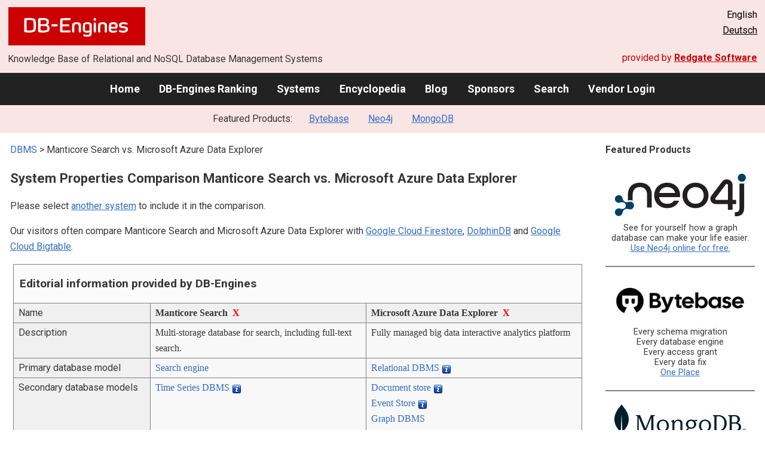

--- FILE ---
content_type: text/html; charset=UTF-8
request_url: https://db-engines.com/en/system/Manticore+Search%3BMicrosoft+Azure+Data+Explorer
body_size: 1892
content:
<!DOCTYPE html>
<html lang="en">
<head>
    <meta charset="utf-8">
    <meta name="viewport" content="width=device-width, initial-scale=1">
    <title></title>
    <style>
        body {
            font-family: "Arial";
        }
    </style>
    <script type="text/javascript">
    window.awsWafCookieDomainList = [];
    window.gokuProps = {
"key":"AQIDAHjcYu/GjX+QlghicBgQ/7bFaQZ+m5FKCMDnO+vTbNg96AFBlH09MO2cu7hglLFnfGGfAAAAfjB8BgkqhkiG9w0BBwagbzBtAgEAMGgGCSqGSIb3DQEHATAeBglghkgBZQMEAS4wEQQMwLl5jD9wRMThuOj6AgEQgDt6K1BcOqUSarqNHTcu5AU/I4TB2PTglkMsY14DFNjNKxYVctnU3pB+iDB76uIKPHTqL2v1ZUJRDMfKKA==",
          "iv":"CgAGeB8J4QAAAseK",
          "context":"EnGBSj771QzoUsVm9UmVYqzDRC51IkAnlk5EFaiyy6NAKHskV5RHStl9qf0FRWCQZzyhUDshabr9W9pybF9e21QSQ83gCJ/1bKfk9poBh/c7CH1BK/iuSaS9A89f0KUMqph0DJIpXXmLAD7NOpNXIuqAmqfwGFTDK8EBEVL+6/[base64]"
};
    </script>
    <script src="https://de8723b311ef.4a326184.eu-west-1.token.awswaf.com/de8723b311ef/fb6c172b2ca6/696cabd84c34/challenge.js"></script>
</head>
<body>
    <div id="challenge-container"></div>
    <script type="text/javascript">
        AwsWafIntegration.saveReferrer();
        AwsWafIntegration.checkForceRefresh().then((forceRefresh) => {
            if (forceRefresh) {
                AwsWafIntegration.forceRefreshToken().then(() => {
                    window.location.reload(true);
                });
            } else {
                AwsWafIntegration.getToken().then(() => {
                    window.location.reload(true);
                });
            }
        });
    </script>
    <noscript>
        <h1>JavaScript is disabled</h1>
        In order to continue, we need to verify that you're not a robot.
        This requires JavaScript. Enable JavaScript and then reload the page.
    </noscript>
</body>
</html>

--- FILE ---
content_type: text/html; charset=UTF-8
request_url: https://db-engines.com/en/system/Manticore+Search%3BMicrosoft+Azure+Data+Explorer
body_size: 8445
content:
        <!DOCTYPE HTML PUBLIC "-//W3C//DTD HTML 4.01 Transitional//EN" "http://www.w3.org/TR/html4/loose.dtd">
        <html lang="en">
            <head>
                <meta http-equiv="Content-Type" content="text/html;charset=UTF-8">
                <link rel="stylesheet" type="text/css" href="https://db-engines.com/s31.css">
                <title>Manticore Search vs. Microsoft Azure Data Explorer Comparison</title><meta name="description" content="Detailed side-by-side view of Manticore Search and Microsoft Azure Data Explorer">
<meta name="referrer" content="unsafe-url">
</head><body>                    <script>
                        var _paq = window._paq = window._paq || [];
                        _paq.push(['trackPageView']);
                        _paq.push(['enableLinkTracking']);
                        (function() {
                            var u = "//db-engines.com/matomo/";
                            _paq.push(['setTrackerUrl', u + 'matomo.php']);
                            _paq.push(['setSiteId', '2']);
                            var d = document,
                                g = d.createElement('script'),
                                s = d.getElementsByTagName('script')[0];
                            g.async = true;
                            g.src = u + 'matomo.js';
                            s.parentNode.insertBefore(g, s);
                        })();
                    </script>
                    <noscript>
                        <p><img referrerpolicy="no-referrer-when-downgrade" src="//db-engines.com/matomo/matomo.php?idsite=2&amp;rec=1" style="border:0;" alt="" /></p>
                    </noscript>
        <div class="background"></div><table class="header"><tr><td class="ul"><a href="https://db-engines.com/en/"><img src="https://db-engines.com/db-engines.svg" border="0" width="231" height="64" alt="DB-Engines"></a><td class="uc"><td class="ur">English<br><a href="https://db-engines.com/de/system/Manticore+Search%3BMicrosoft+Azure+Data+Explorer">Deutsch</a></table><table class="header"><tr><td class="ll">Knowledge Base of Relational and NoSQL Database Management Systems<td class="lr">provided by <a href="https://www.red-gate.com/">Redgate Software</a></table><div class="menu"><a href="https://db-engines.com/en/">Home</a><a href="https://db-engines.com/en/ranking">DB-Engines Ranking</a><a href="https://db-engines.com/en/systems">Systems</a><a href="https://db-engines.com/en/articles">Encyclopedia</a><a href="https://db-engines.com/en/blog">Blog</a><a href="https://db-engines.com/en/sponsors">Sponsors</a><a href="https://db-engines.com/en/search">Search</a><a href="https://db-engines.com/en/user_login">Vendor Login</a></div><div class="menu_featured">Featured Products:&nbsp;&nbsp;&nbsp;<a rel="sponsored" href="https://www.bytebase.com/?utm_source=db-engines.com">Bytebase</a><a rel="sponsored" href="https://neo4j.com/cloud/aura/?ref=db-engines&utm_source=db-engines&utm_medium=referral&utm_campaign=ref-db-engines">Neo4j</a><a rel="sponsored" href="https://www.mongodb.com/lp/cloud/atlas/try3?utm_campaign=display_dbengines_pl_flighted_atlas_tryatlaslp_prosp_gic-null_ww-all_dev_dv-all_eng_leadgen&utm_source=dbengines&utm_medium=display&utm_content=buildmodernapps-A1">MongoDB</a></div><table class="body"><tr><td><div class="dbentry"><div class="main"><p><a class=nound href="https://db-engines.com/en/systems">DBMS</a> &gt; Manticore Search vs. Microsoft Azure Data Explorer<h1>System Properties Comparison Manticore Search vs. Microsoft Azure Data Explorer</h1><p>Please select <a href="https://db-engines.com/en/systems/Manticore+Search%3BMicrosoft+Azure+Data+Explorer">another system</a> to include it in the comparison.</p><p>Our visitors often compare Manticore Search and Microsoft Azure Data Explorer with <a href="https://db-engines.com/en/system/Google+Cloud+Firestore%3BManticore+Search%3BMicrosoft+Azure+Data+Explorer">Google Cloud Firestore</a>, <a href="https://db-engines.com/en/system/DolphinDB%3BManticore+Search%3BMicrosoft+Azure+Data+Explorer">DolphinDB</a> and <a href="https://db-engines.com/en/system/Google+Cloud+Bigtable%3BManticore+Search%3BMicrosoft+Azure+Data+Explorer">Google Cloud Bigtable</a>.</p><table class=tools style="clear:both"><tr><td colspan=99 class=headline>Editorial information provided by DB-Engines<tr><td class="attribute">Name<td class=header>Manticore Search&nbsp;&nbsp;<span class=exclude><a href="https://db-engines.com/en/system/Microsoft+Azure+Data+Explorer">X</a><span class="infobox infobox_l">exclude from comparison</span></span><td class=header>Microsoft Azure Data Explorer&nbsp;&nbsp;<span class=exclude><a href="https://db-engines.com/en/system/Manticore+Search">X</a><span class="infobox infobox_l">exclude from comparison</span></span><tr><td class="attribute">Description<td class="value">Multi-storage database for search, including full-text search.<td class="value">Fully managed big data interactive analytics platform<tr><td class="attribute">Primary database model<td class="value"><a href="https://db-engines.com/en/article/Search+Engines">Search engine</a><td class="value"><a href="https://db-engines.com/en/article/RDBMS">Relational DBMS</a> <span class=info><img src="https://db-engines.com/info.png" width=16 height=16 alt="info"><span class="infobox infobox_l">column oriented</span></span><tr><td class="attribute">Secondary database models<td class="value"><a href="https://db-engines.com/en/article/Time+Series+DBMS">Time Series DBMS</a> <span class=info><img src="https://db-engines.com/info.png" width=16 height=16 alt="info"><span class="infobox infobox_l">using the Manticore Columnar Library</span></span><td class="value"><a href="https://db-engines.com/en/article/Document+Stores">Document store</a> <span class=info><img src="https://db-engines.com/info.png" width=16 height=16 alt="info"><span class="infobox infobox_l">If a column is of type dynamic <a href="https://docs.microsoft.com/en-us/azure/kusto/query/scalar-data-types/dynamic" rel="nofollow">docs.microsoft.com/&shy;en-us/&shy;azure/&shy;kusto/&shy;query/&shy;scalar-data-types/&shy;dynamic</a> then it's possible to add arbitrary JSON documents in this cell</span></span><br><a href="https://db-engines.com/en/article/Event+Stores">Event Store</a> <span class=info><img src="https://db-engines.com/info.png" width=16 height=16 alt="info"><span class="infobox infobox_l">this is the general usage pattern at Microsoft. Billing, Logs, Telemetry events are stored in ADX and the state of an individual entity is defined by the arg_max(timestamps)</span></span><br><a href="https://db-engines.com/en/article/Graph+DBMS">Graph DBMS</a><br><a href="https://db-engines.com/en/article/Spatial+DBMS">Spatial DBMS</a><br><a href="https://db-engines.com/en/article/Search+Engines">Search engine</a> <span class=info><img src="https://db-engines.com/info.png" width=16 height=16 alt="info"><span class="infobox infobox_l">support for complex search expressions <a href="https://docs.microsoft.com/en-us/azure/kusto/query/parseoperator" rel="nofollow">docs.microsoft.com/&shy;en-us/&shy;azure/&shy;kusto/&shy;query/&shy;parseoperator</a> FTS, Geospatial <a href="https://docs.microsoft.com/en-us/azure/kusto/query/geo-point-to-geohash-function" rel="nofollow">docs.microsoft.com/&shy;en-us/&shy;azure/&shy;kusto/&shy;query/&shy;geo-point-to-geohash-function</a> distributed search -> ADX acts as a distributed search engine</span></span><br><a href="https://db-engines.com/en/article/Time+Series+DBMS">Time Series DBMS</a> <span class=info><img src="https://db-engines.com/info.png" width=16 height=16 alt="info"><span class="infobox infobox_l">see <a href="https://docs.microsoft.com/en-us/azure/data-explorer/time-series-analysis" rel="nofollow">docs.microsoft.com/&shy;en-us/&shy;azure/&shy;data-explorer/&shy;time-series-analysis</a></span></span><tr><td class="attribute"><table style="border-collapse:collapse;margin:0;padding:0;width:110%;"><tr><td style="margin:0;padding:0;border:0"><a href="https://db-engines.com/en/ranking">DB-Engines Ranking</a> <span class=info><img src="https://db-engines.com/info.png" width=16 height=16 alt="info"><span class="infobox infobox_r">measures the popularity of database management systems</span></span><td rowspan=2 style="margin:0;padding:0;border:0;vertical-align:bottom;"><a href="https://db-engines.com/en/ranking_trend/system/Manticore+Search%3BMicrosoft+Azure+Data+Explorer"><img src="https://db-engines.com/ranking_trend_s.png" width=63 height=40 alt="ranking trend" style="padding-left:0.5em;"></a><tr><td style="margin:0;padding:0;border:0;text-align:right"><a href="https://db-engines.com/en/ranking_trend/system/Manticore+Search%3BMicrosoft+Azure+Data+Explorer">Trend Chart</a></table><td class="value"><table class=dbi_mini><tr><th class=dbi_mini>Score<td class=dbi_mini colspan=2 style="text-align:left">0.24<tr><th class=dbi_mini>Rank<td class=dbi_mini>#297<th class=dbi_mini>&nbsp;&nbsp;<a href="https://db-engines.com/en/ranking">Overall</a><tr><th class=dbi_mini><td class=dbi_mini>#22<th class=dbi_mini>&nbsp;&nbsp;<a href="https://db-engines.com/en/ranking/search+engine">Search engines</a></table><td class="value"><table class=dbi_mini><tr><th class=dbi_mini>Score<td class=dbi_mini colspan=2 style="text-align:left">3.06<tr><th class=dbi_mini>Rank<td class=dbi_mini>#88<th class=dbi_mini>&nbsp;&nbsp;<a href="https://db-engines.com/en/ranking">Overall</a><tr><th class=dbi_mini><td class=dbi_mini>#45<th class=dbi_mini>&nbsp;&nbsp;<a href="https://db-engines.com/en/ranking/relational+dbms">Relational DBMS</a></table><tr><td class="attribute">Website<td class="value"><a href="https://manticoresearch.com" rel="nofollow">manticoresearch.com</a><td class="value"><a href="https://azure.microsoft.com/services/data-explorer/" rel="nofollow">azure.microsoft.com/&shy;services/&shy;data-explorer</a><tr><td class="attribute">Technical documentation<td class="value"><a href="https://manual.manticoresearch.com/" rel="nofollow">manual.manticoresearch.com</a><td class="value"><a href="https://docs.microsoft.com/en-us/azure/data-explorer/" rel="nofollow">docs.microsoft.com/&shy;en-us/&shy;azure/&shy;data-explorer</a><tr><td class="attribute">Developer<td class="value">Manticore Software<td class="value">Microsoft<tr><td class="attribute">Initial release<td class="value">2017<td class="value">2019<tr><td class="attribute">Current release<td class="value">6.0, February 2023<td class="value">cloud service with continuous releases<tr><td class="attribute">License <span class=info><img src="https://db-engines.com/info.png" width=16 height=16 alt="info"><span class="infobox infobox_r">Commercial or Open Source</span></span><td class="value">Open Source <span class=info><img src="https://db-engines.com/info.png" width=16 height=16 alt="info"><span class="infobox infobox_l">GPL version 2</span></span><td class="value">commercial<tr><td class="attribute">Cloud-based only <span class=info><img src="https://db-engines.com/info.png" width=16 height=16 alt="info"><span class="infobox infobox_r">Only available as a cloud service</span></span><td class="value">no<td class="value">yes<tr><td class="attribute">DBaaS offerings <font size=-1>(sponsored links)</font> <span class=info><img src="https://db-engines.com/info.png" width=16 height=16 alt="info"><span class="infobox infobox_r">Database as a Service<br><br>Providers of DBaaS offerings, please <a href="https://db-engines.com/en/contact">contact us</a> to be listed.</span></span><td class="value"><td class="value"><tr><td class="attribute">Implementation language<td class="value">C++<td class="value"><tr><td class="attribute">Server operating systems<td class="value">FreeBSD<br>Linux<br>macOS<br>Windows<td class="value">hosted<tr><td class="attribute">Data scheme<td class="value">Fixed schema<td class="value">Fixed schema with schema-less datatypes (dynamic)<tr><td class="attribute">Typing <span class=info><img src="https://db-engines.com/info.png" width=16 height=16 alt="info"><span class="infobox infobox_r">predefined data types such as float or date</span></span><td class="value">Int, Bigint, Float, Timestamp, Bit, Int array, Bigint array, JSON, Boolean<td class="value">yes <span class=info><img src="https://db-engines.com/info.png" width=16 height=16 alt="info"><span class="infobox infobox_l">bool, datetime, dynamic, guid, int, long, real, string, timespan, double: <a href="https://docs.microsoft.com/en-us/azure/kusto/query/scalar-data-types/" rel="nofollow">docs.microsoft.com/&shy;en-us/&shy;azure/&shy;kusto/&shy;query/&shy;scalar-data-types</a></span></span><tr><td class="attribute">XML support <span class=info><img src="https://db-engines.com/info.png" width=16 height=16 alt="info"><span class="infobox infobox_r">Some form of processing data in XML format, e.g. support for XML data structures, and/or support for XPath, XQuery or XSLT.</span></span><td class="value">Can index from XML<td class="value">yes<tr><td class="attribute">Secondary indexes<td class="value">yes <span class=info><img src="https://db-engines.com/info.png" width=16 height=16 alt="info"><span class="infobox infobox_l">full-text index on all search fields</span></span><td class="value">all fields are automatically indexed<tr><td class="attribute">SQL <span class=info><img src="https://db-engines.com/info.png" width=16 height=16 alt="info"><span class="infobox infobox_r">Support of SQL</span></span><td class="value">SQL-like query language<td class="value">Kusto Query Language (KQL), SQL subset<tr><td class="attribute">APIs and other access methods<td class="value">Binary API<br>RESTful HTTP/JSON API<br>RESTful HTTP/SQL API<br>SQL over MySQL<td class="value">Microsoft SQL Server communication protocol (MS-TDS)<br>RESTful HTTP API<tr><td class="attribute">Supported programming languages<td class="value">Elixir<br>Go<br>Java<br>JavaScript (Node.js)<br>Perl<br>PHP<br>Python<td class="value">.Net<br>Go<br>Java<br>JavaScript (Node.js)<br>PowerShell<br>Python<br>R<tr><td class="attribute">Server-side scripts <span class=info><img src="https://db-engines.com/info.png" width=16 height=16 alt="info"><span class="infobox infobox_r">Stored procedures</span></span><td class="value">user defined functions<td class="value">Yes, possible languages: KQL, Python, R<tr><td class="attribute">Triggers<td class="value">no<td class="value">yes <span class=info><img src="https://db-engines.com/info.png" width=16 height=16 alt="info"><span class="infobox infobox_l">see <a href="https://docs.microsoft.com/en-us/azure/kusto/management/updatepolicy" rel="nofollow">docs.microsoft.com/&shy;en-us/&shy;azure/&shy;kusto/&shy;management/&shy;updatepolicy</a></span></span><tr><td class="attribute">Partitioning methods <span class=info><img src="https://db-engines.com/info.png" width=16 height=16 alt="info"><span class="infobox infobox_r">Methods for storing different data on different nodes</span></span><td class="value">Sharding <span class=info><img src="https://db-engines.com/info.png" width=16 height=16 alt="info"><span class="infobox infobox_l">Partitioning is done manually, search queries against distributed index is supported</span></span><td class="value">Sharding <span class=info><img src="https://db-engines.com/info.png" width=16 height=16 alt="info"><span class="infobox infobox_l">Implicit feature of the cloud service</span></span><tr><td class="attribute">Replication methods <span class=info><img src="https://db-engines.com/info.png" width=16 height=16 alt="info"><span class="infobox infobox_r">Methods for redundantly storing data on multiple nodes</span></span><td class="value">Synchronous replication based on Galera library<td class="value">yes <span class=info><img src="https://db-engines.com/info.png" width=16 height=16 alt="info"><span class="infobox infobox_l">Implicit feature of the cloud service. Replication either local, cross-facility or geo-redundant.</span></span><tr><td class="attribute">MapReduce <span class=info><img src="https://db-engines.com/info.png" width=16 height=16 alt="info"><span class="infobox infobox_r">Offers an API for user-defined Map/Reduce methods</span></span><td class="value">no<td class="value">Spark connector (open source): <a href="https://github.com/Azure/azure-kusto-spark" rel="nofollow">github.com/&shy;Azure/&shy;azure-kusto-spark</a><tr><td class="attribute">Consistency concepts <span class=info><img src="https://db-engines.com/info.png" width=16 height=16 alt="info"><span class="infobox infobox_r">Methods to ensure consistency in a distributed system</span></span><td class="value"><td class="value">Eventual Consistency<br>Immediate Consistency<tr><td class="attribute">Foreign keys <span class=info><img src="https://db-engines.com/info.png" width=16 height=16 alt="info"><span class="infobox infobox_r">Referential integrity</span></span><td class="value">no<td class="value">no<tr><td class="attribute">Transaction concepts <span class=info><img src="https://db-engines.com/info.png" width=16 height=16 alt="info"><span class="infobox infobox_r">Support to ensure data integrity after non-atomic manipulations of data</span></span><td class="value">yes <span class=info><img src="https://db-engines.com/info.png" width=16 height=16 alt="info"><span class="infobox infobox_l">isolated transactions for atomic changes and binary logging for safe writes</span></span><td class="value">no<tr><td class="attribute">Concurrency <span class=info><img src="https://db-engines.com/info.png" width=16 height=16 alt="info"><span class="infobox infobox_r">Support for concurrent manipulation of data</span></span><td class="value">yes<td class="value">yes<tr><td class="attribute">Durability <span class=info><img src="https://db-engines.com/info.png" width=16 height=16 alt="info"><span class="infobox infobox_r">Support for making data persistent</span></span><td class="value">yes <span class=info><img src="https://db-engines.com/info.png" width=16 height=16 alt="info"><span class="infobox infobox_l">The original contents of fields are not stored in the Manticore index.</span></span><td class="value">yes<tr><td class="attribute">In-memory capabilities <span class=info><img src="https://db-engines.com/info.png" width=16 height=16 alt="info"><span class="infobox infobox_r">Is there an option to define some or all structures to be held in-memory only.</span></span><td class="value"><td class="value">no<tr><td class="attribute">User concepts <span class=info><img src="https://db-engines.com/info.png" width=16 height=16 alt="info"><span class="infobox infobox_r">Access control</span></span><td class="value">no<td class="value">Azure Active Directory Authentication<tr><td colspan=99 class=hint><h2>More information provided by the system vendor</h2><p>We invite representatives of system vendors to <a style="text-decoration:underline;" href="https://db-engines.com/en/services">contact us</a> for updating and extending the system information,<br>and for displaying vendor-provided information such as key customers, competitive advantages and market metrics.<tr><td colspan=99 class=hint><h2>Related products and services</h2><p>We invite representatives of vendors of related products to <a style="text-decoration:underline;" href="https://db-engines.com/en/services">contact us</a> for presenting information about their offerings here.<tr><td colspan=99 class=headline>More resources<tr><td><td class=header>Manticore Search<td class=header>Microsoft Azure Data Explorer<tr><td>Recent citations in the news<td class=value><p><a href="https://news.google.com/rss/articles/[base64]?oc=5" rel="nofollow" data-wi=ignore>Manticore is on search for new investment and partners</a><br><span style="color:gray">9 December 2024, Blocks and Files</span><p><a href="https://news.google.com/rss/articles/[base64]?oc=5" rel="nofollow" data-wi=ignore>3 Years After Forking Sphinx: A Brief Report on Manticore Search</a><br><span style="color:gray">28 March 2021, Hackernoon</span><p><a href="https://news.google.com/rss/articles/CBMijwFBVV95cUxQMUp1cDFyUkNwSEhLVzlOYW5QTHM0X0FGbERfN0EyVkp1SFB4bTdWWlBwbEFkdEtDSFRDcjZkdTlsNGxuSmdXMkVIOXh4N1FpbXhmb1YwT3dDNTM0QXBYdFZ3azFneEI2d0NwT2UzdHRXMDRRUU1GWXoxR1JQSEdvNTlHWEQ1ZUFmdXZvX3BsYw?oc=5" rel="nofollow" data-wi=ignore>Comparing Meilisearch and Manticore Search Using Key Benchmarks</a><br><span style="color:gray">2 May 2023, Hackernoon</span><p><a href="https://news.google.com/rss/articles/[base64]?oc=5" rel="nofollow" data-wi=ignore>Clickhouse vs Elasticsearch vs Manticore Search Query Times With a 1.7B NYC Taxi Rides Benchmark</a><br><span style="color:gray">1 June 2022, Hackernoon</span><p><a href="https://news.google.com/rss/articles/CBMib0FVX3lxTE1STWZkMDNlTUhYUEg0blBuTmFIZzEwMGR0XzRZSXgwYkJuRHBzNFo2TTVTTUViWDRuQjVMUUpLZDhxODVqUVVsS2x3TDJUZktubmNHMDJ1LVAzc3FZWDc1cGljQlQ1UE1MeWQ3ZGFMWQ?oc=5" rel="nofollow" data-wi=ignore>Making Apache Superset into a macOS App</a><br><span style="color:gray">31 May 2022, Hackernoon</span><p style="font-size:80%;text-align:right">provided by <a href="https://www.google.com/search?q=%22Manticore+Search%22&tbm=nws">Google News</a><td class=value><p><a href="https://news.google.com/rss/articles/[base64]?oc=5" rel="nofollow" data-wi=ignore>Azure Data Explorer: Log and telemetry analytics benchmark</a><br><span style="color:gray">16 August 2022, Microsoft Azure</span><p><a href="https://news.google.com/rss/articles/[base64]?oc=5" rel="nofollow" data-wi=ignore>Universal Destinations & Experiences proactively improves guest satisfaction with Azure Data Explorer</a><br><span style="color:gray">14 February 2025, Microsoft</span><p><a href="https://news.google.com/rss/articles/[base64]?oc=5" rel="nofollow" data-wi=ignore>ABN AMRO Bank optimizes financial crime detection with Azure Data Explorer</a><br><span style="color:gray">23 August 2023, Microsoft</span><p><a href="https://news.google.com/rss/articles/[base64]?oc=5" rel="nofollow" data-wi=ignore>TCS Powers Global Automotive Supplier’s Seamless Migration from Azure to Fabric Real-Time Intelligence</a><br><span style="color:gray">26 September 2025, Tata Consultancy Services</span><p><a href="https://news.google.com/rss/articles/[base64]?oc=5" rel="nofollow" data-wi=ignore>More power, less downtime: Fincantieri leverages ADX for turbogenerators’ predictive maintenance</a><br><span style="color:gray">6 July 2023, Microsoft</span><p style="font-size:80%;text-align:right">provided by <a href="https://www.google.com/search?q=%22Azure%22+%22Data+Explorer%22+%22Kusto%22+%22Kusto+Query+Language%22+%22ADX%22+%22Azure+Data+Explorer%22&tbm=nws">Google News</a></table><br><br><p><b>Share this page</b><ul class="share-buttons"><li><a href="mailto:?subject=Manticore Search vs. Microsoft Azure Data Explorer Comparison&body=Manticore Search vs. Microsoft Azure Data Explorer Comparison - https://db-engines.com/en/system/Manticore+Search%3BMicrosoft+Azure+Data+Explorer" title="Send email"><img loading=lazy alt="Send email" src="https://db-engines.com/pictures/Email.svg" width=40 height=40></a><li><a href="https://www.linkedin.com/shareArticle?mini=true&url=https%3A%2F%2Fdb-engines.com%2Fen%2Fsystem%2FManticore%2BSearch%253BMicrosoft%2BAzure%2BData%2BExplorer&title=Manticore+Search+vs.+Microsoft+Azure+Data+Explorer+Comparison" title="Share on LinkedIn" target="_blank" rel="nofollow noopener noreferrer" onclick="window.open('https://www.linkedin.com/shareArticle?mini=true&url=https%3A%2F%2Fdb-engines.com%2Fen%2Fsystem%2FManticore%2BSearch%253BMicrosoft%2BAzure%2BData%2BExplorer&title=Manticore+Search+vs.+Microsoft+Azure+Data+Explorer+Comparison', '_blank', 'width=600,height=400'); return false;"><img loading=lazy alt="Share on LinkedIn" src="https://db-engines.com/pictures/LinkedIn.svg" width=40 height=40></a><li><a href="https://www.facebook.com/sharer/sharer.php?u=https%3A%2F%2Fdb-engines.com%2Fen%2Fsystem%2FManticore%2BSearch%253BMicrosoft%2BAzure%2BData%2BExplorer&quote=Manticore+Search+vs.+Microsoft+Azure+Data+Explorer+Comparison" title="Share on Facebook" target="_blank" rel="nofollow noopener noreferrer" onclick="window.open('https://www.facebook.com/sharer/sharer.php?u=https%3A%2F%2Fdb-engines.com%2Fen%2Fsystem%2FManticore%2BSearch%253BMicrosoft%2BAzure%2BData%2BExplorer&quote=Manticore+Search+vs.+Microsoft+Azure+Data+Explorer+Comparison', '_blank', 'width=600,height=400'); return false;"><img loading=lazy alt="Share on Facebook" src="https://db-engines.com/pictures/Facebook.svg" width=40 height=40></a><li><a href="https://twitter.com/intent/tweet?source=https%3A%2F%2Fdb-engines.com%2Fen%2Fsystem%2FManticore%2BSearch%253BMicrosoft%2BAzure%2BData%2BExplorer&text=Manticore+Search+vs.+Microsoft+Azure+Data+Explorer+Comparison - https%3A%2F%2Fdb-engines.com%2Fen%2Fsystem%2FManticore%2BSearch%253BMicrosoft%2BAzure%2BData%2BExplorer&via=DBEngines" title="Tweet" target="_blank" rel="nofollow noopener noreferrer" onclick="window.open('https://twitter.com/intent/tweet?text=Manticore+Search+vs.+Microsoft+Azure+Data+Explorer+Comparison%20-%20https%3A%2F%2Fdb-engines.com%2Fen%2Fsystem%2FManticore%2BSearch%253BMicrosoft%2BAzure%2BData%2BExplorer&via=DBEngines', '_blank', 'width=600,height=400'); return false;"><img loading=lazy alt="Tweet" src="https://db-engines.com/pictures/X.svg" height=35 style="padding-bottom:3px;"></a></ul></div></div></td><td><div class="sidemenu "><p><b>Featured Products</b><div class="promo"><a rel="sponsored" href="https://neo4j.com/cloud/aura/?ref=db-engines&utm_source=db-engines&utm_medium=referral&utm_campaign=ref-db-engines"><img src="//db-engines.com/pictures/Neo4j-logo_color_sm.png" alt="Neo4j logo" width="220" height="80"></a><p>See for yourself how a graph database can make your life easier. <br> <a rel="nofollow" href="https://neo4j.com/cloud/aura/?ref=db-engines&utm_source=db-engines&utm_medium=referral&utm_campaign=ref-db-engines">Use Neo4j online for free.</a></p></div><div class="promo"><a rel="sponsored" href="https://www.bytebase.com/?utm_source=db-engines.com"><img src="//db-engines.com/pictures/bytebase/bytebase-dbengine.png" alt="Bytebase logo" width="220"></a><p>Every schema migration<br/>Every database engine<br/>Every access grant<br/>Every data fix<br/><a rel="sponsored" href="https://www.bytebase.com/?utm_source=db-engines.com">One Place</a></p></div><div class="promo"><a rel="sponsored" href="https://www.mongodb.com/lp/cloud/atlas/try3?utm_campaign=display_dbengines_pl_flighted_atlas_tryatlaslp_prosp_gic-null_ww-all_dev_dv-all_eng_leadgen&utm_source=dbengines&utm_medium=display&utm_content=buildmodernapps-A1"><img src="//db-engines.com/pictures/mongodb/mongodb-dark.png" alt="MongoDB logo" width="220" height="56"></a><p>Build modern apps where you want, how you want, at the speed you want with MongoDB Atlas.<br> <a rel="nofollow" href="https://www.mongodb.com/lp/cloud/atlas/try3?utm_campaign=display_dbengines_pl_flighted_atlas_tryatlaslp_prosp_gic-null_ww-all_dev_dv-all_eng_leadgen&utm_source=dbengines&utm_medium=display&utm_content=buildmodernapps-A1">Get started free.</a></p></div><div class="promo"><a rel="nofollow" href="https://www.red-gate.com/redgate-foundry/projects/pgcompare/"><img src="//db-engines.com/pictures/redgate/pgCompare-250-80.png" alt="Redgate pgCompare logo" width="250" height="80"></a> <p> <a rel="nofollow" href="https://www.red-gate.com/redgate-foundry/projects/pgcompare/">pgCompare</a> - PostgreSQL schema comparison for faster, safer deployments.<br>Stay in control of schema changes across dev, test, and production.
<br><a rel="nofollow" href="https://www.red-gate.com/redgate-foundry/projects/pgcompare/">Try pgCompare</a> </p></div><p style="text-align:center;margin-top:2em;text-decoration:underline"><a href="https://db-engines.com/en/services">Present your product here</a></div></td></tr></table><footer><div><div class="l"><a href="https://db-engines.com/en/"><img src="https://db-engines.com/db-engines.svg" border="0" width="165" alt="DB-Engines"></a><ul class="links"><li><a href="https://db-engines.com/en/about">About Us</a></li><li><a href="https://db-engines.com/en/services">Advertising and Services</a></li><li><a href="https://db-engines.com/en/privacy" rel=nofollow>Privacy Policy</a></li><li><a href="https://db-engines.com/en/contact">Contact</a></li></ul><ul class="social"><li>Follow DB-Engines.com</li><li><a href="https://www.linkedin.com/company/db-engines" target="_blank" rel="noopener noreferrer" title="LinkedIn"><img loading="lazy" src="https://db-engines.com/pictures/LinkedIn-white.svg" width="24" height="24" alt="LinkedIn"></a></li><li><a href="https://twitter.com/DBEngines" target="_blank" rel="noopener noreferrer" title="Twitter"><img loading="lazy" src="https://db-engines.com/pictures/X-white.svg" width="20" height="20" alt="X"></a></li><li><a rel="me" href="https://techhub.social/@DBEngines" target="_blank" rel="noopener noreferrer" title="Mastodon"><img loading="lazy" src="https://db-engines.com/pictures/Mastodon-white.svg" width="24" height="24" alt="Mastodon"></a></li><li><a href="https://bsky.app/profile/db-engines.com" target="_blank" rel="noopener noreferrer" title="Bluesky"><img loading="lazy" src="https://db-engines.com/pictures/Bluesky-white.svg" width="24" height="24" alt="Bluesky"></a></li></ul></div><div class="r"><a href="https://www.red-gate.com/" target="_blank"><img src="https://db-engines.com/redgate.svg" border="0" alt="Redgate Software Ltd logo"></a><h2>End-to-end Database DevOps</h2><p>Reliably surface value across multiple platforms, faster</p><p><a href="https://www.red-gate.com/solutions/" target="_blank">See our solutions</a></p></div></div></footer><footer class="copyright"><div><div class="l"><p>Despite careful research, we can assume no liability for the information presented here to be complete and accurate.</p></div><div class="r"><p>Copyright &copy; 2026 Red Gate Software Ltd</p></div></div></footer>